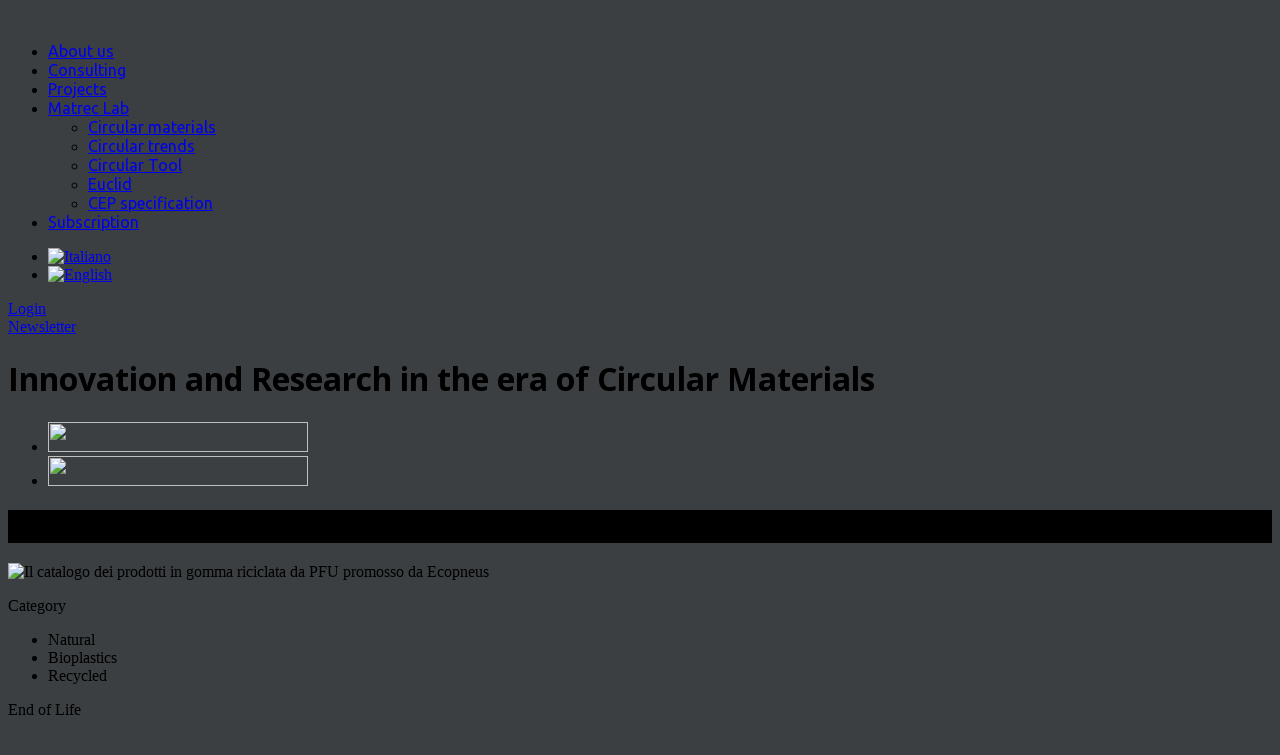

--- FILE ---
content_type: text/html; charset=UTF-8
request_url: https://www.matrec.com/en/press-matrec/il-catalogo-dei-prodotti-in-gomma-riciclata-da-pfu-promosso-da-ecopneus
body_size: 42242
content:
<!DOCTYPE html>
<!--[if IE 7]>
<html class="ie ie7" lang="en-US" prefix="og: http://ogp.me/ns#">
<![endif]-->
<!--[if IE 8]>
<html class="ie ie8" lang="en-US" prefix="og: http://ogp.me/ns#">
<![endif]-->
<!--[if !(IE 7) | !(IE 8)  ]><!-->
<html lang="en-US" prefix="og: http://ogp.me/ns#">
<!--<![endif]-->

<head>

<script>
    window.dataLayer = window.dataLayer || [];
    function gtag() {
        dataLayer.push(arguments);
    }
    gtag("consent", "default", {
        ad_storage: "denied",
        ad_user_data: "denied", 
        ad_personalization: "denied",
        analytics_storage: "denied",
        functionality_storage: "denied",
        personalization_storage: "denied",
        security_storage: "granted",
        wait_for_update: 2000,
    });
    gtag("set", "ads_data_redaction", true);
    gtag("set", "url_passthrough", true);
</script>

<!-- Google Tag Manager -->
<script>(function(w,d,s,l,i){w[l]=w[l]||[];w[l].push({'gtm.start':
new Date().getTime(),event:'gtm.js'});var f=d.getElementsByTagName(s)[0],
j=d.createElement(s),dl=l!='dataLayer'?'&l='+l:'';j.async=true;j.src=
'https://www.googletagmanager.com/gtm.js?id='+i+dl;f.parentNode.insertBefore(j,f);
})(window,document,'script','dataLayer','GTM-T35L9NS');</script>
<!-- End Google Tag Manager -->

<!-- Start cookieyes banner -->
<script id="cookieyes" type="text/javascript" src="https://cdn-cookieyes.com/client_data/314be340a666533f63c61980/script.js"></script>
<!-- End cookieyes banner -->


<meta http-equiv="Content-Type" content="text/html; charset=utf-8"/>
<meta name="viewport" content="width=device-width, initial-scale=1.0">
<title>Il catalogo dei prodotti in gomma riciclata da PFU promosso da Ecopneus | Matrec</title>
<link rel="profile" href="http://gmpg.org/xfn/11" />

<!-- Fav and touch icons -->
<link rel="shortcut icon" href="https://www.matrec.com/wp-content/uploads/2014/10/favicon.jpg">
<link href="https://www.matrec.com/wp-content/uploads/2014/10/ico_60.jpg" rel="apple-touch-icon" /><link href="https://www.matrec.com/wp-content/uploads/2014/10/ico_76.jpg" rel="apple-touch-icon" sizes="76x76" /><link href="https://www.matrec.com/wp-content/uploads/2014/10/ico_120.jpg" rel="apple-touch-icon" sizes="120x120" /><link href="https://www.matrec.com/wp-content/uploads/2014/10/ico_152.jpg" rel="apple-touch-icon" sizes="152x152" /><!--[if IE 7]>
<link rel="stylesheet" href="https://www.matrec.com/wp-content/themes/matrec/css/font-awesome-ie7.min.css">
<![endif]-->
<!-- HTML5 shim, for IE6-8 support of HTML5 elements -->
<!--[if lt IE 9]>
<script src="http://html5shim.googlecode.com/svn/trunk/html5.js"></script>
<script src="https://www.matrec.com/wp-content/themes/matrec/js/respond.min.js"></script>
<![endif]-->
<script>if(Function('/*@cc_on return 10===document.documentMode@*/')()){document.documentElement.className='ie10';}</script>
<!-- This site is optimized with the Yoast WordPress SEO plugin v1.7.4 - https://yoast.com/wordpress/plugins/seo/ -->
<link rel="canonical" href="https://www.matrec.com/en/press-matrec/il-catalogo-dei-prodotti-in-gomma-riciclata-da-pfu-promosso-da-ecopneus" />
<meta property="og:locale" content="en_US" />
<meta property="og:type" content="article" />
<meta property="og:title" content="Il catalogo dei prodotti in gomma riciclata da PFU promosso da Ecopneus | Matrec" />
<meta property="og:url" content="https://www.matrec.com/en/press-matrec/il-catalogo-dei-prodotti-in-gomma-riciclata-da-pfu-promosso-da-ecopneus" />
<meta property="og:site_name" content="Matrec" />
<meta property="og:image" content="https://www.matrec.com/wp-content/uploads/2012/11/matrec_il-catalogo-dei-prodotti-in-gomma-riciclata-da-pfu-promosso-da-ecopneus-770x1065.jpg" />
<!-- / Yoast WordPress SEO plugin. -->

<link rel='stylesheet' id='ct-shortcodes-css'  href='https://www.matrec.com/wp-content/plugins/ct-shortcodes/shortcodes.css?ver=4.1.1' type='text/css' media='all' />
<link rel='stylesheet' id='pmpro_frontend-css'  href='https://www.matrec.com/wp-content/plugins/paid-memberships-pro/css/frontend.css?ver=1.8.1' type='text/css' media='screen' />
<link rel='stylesheet' id='contact-form-7-css'  href='https://www.matrec.com/wp-content/plugins/contact-form-7/includes/css/styles.css?ver=4.1.1' type='text/css' media='all' />
<link rel='stylesheet' id='owl.carousel-css'  href='https://www.matrec.com/wp-content/plugins/tc-logo-slider/vendors/owl-carousel-2/assets/owl.carousel.css?ver=4.1.1' type='text/css' media='all' />
<link rel='stylesheet' id='font-awesome-css'  href='//maxcdn.bootstrapcdn.com/font-awesome/4.7.0/css/font-awesome.min.css?ver=4.1.1' type='text/css' media='all' />
<link rel='stylesheet' id='tcls-css'  href='https://www.matrec.com/wp-content/plugins/tc-logo-slider/assets/css/tcls.css?ver=4.1.1' type='text/css' media='all' />
<link rel='stylesheet' id='ct-opensans-fonts-css'  href='https://fonts.googleapis.com/css?family=Open+Sans:400italic,700italic,400,700&#038;subset=latin,latin-ext' type='text/css' media='all' />
<link rel='stylesheet' id='bootstrap-main-style-css'  href='https://www.matrec.com/wp-content/themes/matrec/css/bootstrap.css?ver=4.1.1' type='text/css' media='all' />
<link rel='stylesheet' id='font-awesome-style-css'  href='https://www.matrec.com/wp-content/themes/matrec-child/css/font-awesome_new.min.css?ver=4.1.1' type='text/css' media='all' />
<link rel='stylesheet' id='bootstrap-responsive-css'  href='https://www.matrec.com/wp-content/themes/matrec/css/bootstrap-responsive.css?ver=4.1.1' type='text/css' media='all' />
<link rel='stylesheet' id='ct-flexslider-css'  href='https://www.matrec.com/wp-content/themes/matrec/css/flexslider.css?ver=4.1.1' type='text/css' media='all' />
<link rel='stylesheet' id='ct-woocommerce-css'  href='https://www.matrec.com/wp-content/themes/matrec/css/woocommerce.css?ver=4.1.1' type='text/css' media='all' />
<link rel='stylesheet' id='ct-style-css'  href='https://www.matrec.com/wp-content/themes/matrec-child/style.css?ver=4.1.1' type='text/css' media='all' />
<link rel='stylesheet' id='ct-rwd-style-css'  href='https://www.matrec.com/wp-content/themes/matrec/css/rwd-styles.css?ver=4.1.1' type='text/css' media='all' />
<link rel='stylesheet' id='prettyphoto-style-css'  href='https://www.matrec.com/wp-content/themes/matrec/css/prettyphoto.css?ver=4.1.1' type='text/css' media='all' />
<link rel='stylesheet' id='options-css-style-css'  href='https://www.matrec.com/wp-content/themes/matrec-child/css/options.css?ver=4.1.1' type='text/css' media='all' />
<!--n2css--><script type='text/javascript' src='https://www.matrec.com/wp-includes/js/jquery/jquery.js?ver=1.11.1'></script>
<script type='text/javascript' src='https://www.matrec.com/wp-includes/js/jquery/jquery-migrate.min.js?ver=1.2.1'></script>
<script type='text/javascript' src='https://www.matrec.com/wp-includes/js/jquery/ui/core.min.js?ver=1.11.2'></script>
<script type='text/javascript' src='https://www.matrec.com/wp-includes/js/jquery/ui/widget.min.js?ver=1.11.2'></script>
<script type='text/javascript' src='https://www.matrec.com/wp-includes/js/jquery/ui/accordion.min.js?ver=1.11.2'></script>
<script type='text/javascript' src='https://www.matrec.com/wp-includes/js/jquery/ui/tabs.min.js?ver=1.11.2'></script>
<script type='text/javascript' src='https://www.matrec.com/wp-content/plugins/ct-shortcodes/js/ct-shortcodes-lib.js?ver=4.1.1'></script>
<script type='text/javascript' src='https://www.matrec.com/wp-content/plugins/paid-memberships-pro/js/paid-memberships-pro.js?ver=4.1.1'></script>
<meta name="generator" content="WordPress 4.1.1" />
<meta name="generator" content="WooCommerce 2.2.8" />
    <style type="text/css" media="screen">
      div.printfriendly a, div.printfriendly a:link, div.printfriendly a:hover, div.printfriendly a:visited, div.printfriendly a:focus {
        text-decoration: none;
        border: none;
        -webkit-box-shadow:none!important;
        box-shadow:none!important;
      }
    </style>
   <link hreflang="it" href="https://www.matrec.com/press-matrec/il-catalogo-dei-prodotti-in-gomma-riciclata-da-pfu-promosso-da-ecopneus" rel="alternate" />
<link rel="image_src" href="https://www.matrec.com/wp-content/uploads/2012/11/matrec_il-catalogo-dei-prodotti-in-gomma-riciclata-da-pfu-promosso-da-ecopneus-770x1065.jpg" />
<link rel="stylesheet" href="//fonts.googleapis.com/css?family=Open%20Sans:300,400,400italic,700,700italic&amp;subset=latin,cyrillic-ext,cyrillic,latin-ext" type="text/css" /><style type="text/css">h1,h2,h3,h4,h5,h6 { font-family: "Open Sans", Arial, sans-serif}</style><link rel="stylesheet" href="//fonts.googleapis.com/css?family=Ubuntu:300,400,400italic,700,700italic&amp;subset=latin,cyrillic-ext,cyrillic,latin-ext" type="text/css" /><style type="text/css">.sf-menu a { font-family: "Ubuntu", Helvetica, Arial, sans-serif}</style><!-- Custom Styles -->
<style type="text/css">
body { 
	background-color: #3b3f41;
	background-image:  url(http://www.matrec.com/wp-content/uploads/2014/09/bg441.png);
	background-attachment: fixed;
	background-repeat: repeat;
	background-position: top left; 
}
</style>
	
<script>
  (function(i,s,o,g,r,a,m){i['GoogleAnalyticsObject']=r;i[r]=i[r]||function(){
  (i[r].q=i[r].q||[]).push(arguments)},i[r].l=1*new Date();a=s.createElement(o),
  m=s.getElementsByTagName(o)[0];a.async=1;a.src=g;m.parentNode.insertBefore(a,m)
  })(window,document,'script','//www.google-analytics.com/analytics.js','ga');

  ga('create', 'UA-5691198-1', 'auto');
  ga('send', 'pageview');

</script>
<!--[if lt IE 9]>
<script src="localhost/matrec/wp-content/themes/matrec/js/respond.min.js"></script>

<![endif]-->
</head>

<body class="single single-press_matrec postid-17888 body-class en">

<!-- Google Tag Manager (noscript) -->
<noscript><iframe src="https://www.googletagmanager.com/ns.html?id=GTM-T35L9NS"
height="0" width="0" style="display:none;visibility:hidden"></iframe></noscript>
<!-- End Google Tag Manager (noscript) -->



	<!-- START HEADER -->
	<header id="header">
		<!-- START MAIN MENU -->
		<div id="mainmenu-block-bg">
			<div class="container">
				<div class="row-fluid">
                    <div class="span3 logo-block">
                        <div id="logo">
                            <a href="https://www.matrec.com/en"><img src="https://www.matrec.com/wp-content/uploads/2014/09/Logo-Matrec-2015.png" alt="" /></a>
                        </div> <!-- #logo -->
                    </div><!-- .span5 -->
					<div class="span7">
						<div class="navigation" role="navigation">
							<div id="menu">
								<div class="menu-menu-nuovo-container"><ul id="menu-menu-nuovo" class="sf-menu"><li id="menu-item-44207" class="menu-item menu-item-type-post_type menu-item-object-page menu-item-44207"><a href="https://www.matrec.com/en/about-us">About us</a></li>
<li id="menu-item-44362" class="menu-item menu-item-type-post_type menu-item-object-page menu-item-44362"><a href="https://www.matrec.com/en/consulting">Consulting</a></li>
<li id="menu-item-44196" class="menu-item menu-item-type-post_type menu-item-object-page menu-item-44196"><a href="https://www.matrec.com/en/projects">Projects</a></li>
<li id="menu-item-44197" class="menu-item menu-item-type-custom menu-item-object-custom menu-item-has-children menu-item-44197"><a href="#">Matrec Lab</a>
<ul class="sub-menu">
	<li id="menu-item-44198" class="menu-item menu-item-type-post_type menu-item-object-page menu-item-44198"><a href="https://www.matrec.com/en/circular-materials">Circular materials</a></li>
	<li id="menu-item-44200" class="menu-item menu-item-type-post_type menu-item-object-page menu-item-44200"><a href="https://www.matrec.com/en/trends">Circular trends</a></li>
	<li id="menu-item-51270" class="menu-item menu-item-type-post_type menu-item-object-page menu-item-51270"><a href="https://www.matrec.com/en/circular-tool">Circular Tool</a></li>
	<li id="menu-item-51278" class="menu-item menu-item-type-post_type menu-item-object-page menu-item-51278"><a href="https://www.matrec.com/en/euclid">Euclid</a></li>
	<li id="menu-item-51447" class="menu-item menu-item-type-post_type menu-item-object-page menu-item-51447"><a href="https://www.matrec.com/en/technical-specifications-for-measuring-circularity">CEP specification</a></li>
</ul>
</li>
<li id="menu-item-44201" class="menu-item menu-item-type-post_type menu-item-object-page menu-item-44201"><a href="https://www.matrec.com/en/subscription">Subscription</a></li>
</ul></div>							</div> <!-- .menu -->
						</div>  <!-- .navigation -->
					</div>
                    <div class="span2 area-destra">
                    <div class="language-shover">
                        <ul id="" class="qts_type_image qts-lang-menu">
<li class="qts_lang_item "><a href="https://www.matrec.com/press-matrec/il-catalogo-dei-prodotti-in-gomma-riciclata-da-pfu-promosso-da-ecopneus" lang="it" hreflang="it" class="qtrans_flag qtrans_flag_it"><img widht="18" height="12" src="https://www.matrec.com/wp-content/plugins/mqtranslate/flags/it.png" alt="Italiano" /><span style="display:none">Italiano</span></a></li>
<li class="qts_lang_item current-menu-item last-child"><a href="https://www.matrec.com/en/press-matrec/il-catalogo-dei-prodotti-in-gomma-riciclata-da-pfu-promosso-da-ecopneus" lang="en" hreflang="en" class="qtrans_flag qtrans_flag_en"><img widht="18" height="12" src="https://www.matrec.com/wp-content/plugins/mqtranslate/flags/gb.png" alt="English" /><span style="display:none">English</span></a></li>
</ul>
                    </div>
                    <div class="login-user">
                    	
                        <span>
                        	 
                       			<i class="icon-user"></i> <a href="https://www.matrec.com/en/my-matrec" id="login-page">Login</a>
                                                    </span>
                    </div>
                            
                            
                    </div>
                     <!-- .span12 -->
                     <!-- .span12 -->
				</div><!-- .row-fluid -->
                <div class="row-fluid">
                                          <div class="span12 ricolora-header">
<!--                            <div id="new-social" class="social-links">
                                <a rel="nofollow" class="social-tooltip" title="Facebook" href="https://www.facebook.com/pages/Matrec-Ecomaterials-Library/185246971491968" target="_blank">
                                    <i class="fa fa-facebook"></i>
                                   </a>
                               <a rel="nofollow" class="social-tooltip" title="Twitter" href="https://twitter.com/MATRECsrl" target="_blank">
                                        <i class="fa fa-twitter"></i>
                                </a>
                                <a rel="nofollow" class="social-tooltip" title="Google+" href="https://plus.google.com/b/115689124210643719545/115689124210643719545/posts" target="_blank">
                                    <i class="fa fa-google-plus"></i>
                               </a>
                               <a rel="nofollow" class="social-tooltip" title="Youtube" href="https://www.youtube.com/channel/UCpx6RsdGBuXWVOj4U3qCHjQ" target="_blank">
                                    <i class="fa fa-youtube"></i>
                               </a>
                               <a rel="nofollow" class="social-tooltip" title="Pinterest" href="http://it.pinterest.com/matrecmaterials/" target="_blank">
                                    <i class="fa fa-pinterest"></i>
                               </a>
                        	</div>
-->                            <div id="iscriviti"><a href="http://eepurl.com/bcVMw" target="_blank">Newsletter</a></div>
                         </div>
                      </div>
                
                
			</div><!-- .container -->
            
        	<div class="welcome-block-home">
				            
                <div class="container">
                    <div class="row-fluid">
                        <div class="span12">
                            <h1>Innovation and Research in the era of Circular Materials</h1>
                        </div> <!-- /span12 -->
                    </div> <!-- /row-fluid -->
                </div><!-- .container -->
            </div><!-- .welcome-block -->
			<div id="fascia-newsletter-social" class="clearfix">
                <div class="container">
                    <div class="row-fluid">
                        <div class="span12">
                            <div id="menu2">
                            	
                            	
                            	                             	
                               	<ul id="menu-menu-ricerca" class="">
		
      	           <li id="menu-item-540" class="menu-item menu-item-type-post_type menu-item-object-page menu-item-540">
                                        <a href="https://www.matrec.com/en/circular-materials"><img width="260" height="30" src="/wp-content/themes/matrec-child/images/menu_en_material.png"></a>
                                   </li>
                                   <li id="menu-item-551" class="menu-item menu-item-type-post_type menu-item-object-page menu-item-551">
                                        <a href="https://www.matrec.com/en/trends"><img width="260" height="30" src="/wp-content/themes/matrec-child/images/menu_en_trend.png"></a>
                                   </li>		
              								</ul>			

                                
                            </div>
                             
                          </div>	  
                    </div>	    
                </div>   
            </div>
		</div> <!-- mainmenu-block-bg -->
		<!-- END MAIN MENU -->
		
		
	</header> <!-- #header -->
	<!-- END HEADER -->

<div class="container">
	
		

	<div class="row-fluid">
				<div id="primary" class="span8">
					<div id="content" role="main">
            									

	<article id="post-17888" class="post-17888 press_matrec type-press_matrec status-publish has-post-thumbnail hentry masonry-box clearfix " itemscope itemtype="http://schema.org/BlogPosting">

	
			<div class="post-block">
			<header class="entry-header" style=" background-color:#000">
            
							<h1 class="entry-title" itemprop="name">Il catalogo dei prodotti in gomma riciclata da PFU promosso da Ecopneus</h1>
					</header><!-- .entry-header -->

								<div class="entry-thumb">
														<img src="https://www.matrec.com/wp-content/uploads/2012/11/matrec_il-catalogo-dei-prodotti-in-gomma-riciclata-da-pfu-promosso-da-ecopneus-770x1065.jpg" title="Il catalogo dei prodotti in gomma riciclata da PFU promosso da Ecopneus" alt="Il catalogo dei prodotti in gomma riciclata da PFU promosso da Ecopneus" />
						</div> <!-- .entry-thumb -->
						 
				        																
								
					<div class="clear"></div>
            <div class="entry-extra clearfix new-extra-type">
            	                        <div class="entry-category left-side">
                        	<p class="linkature-piccole-cat">Category</p>
                            			
			<ul class="little-icon">
			<li class="" data-title="Natural"><i class="icone-cat-mini cat-spente-446"></i><span class="categorie-principali">Natural</span></li><li class="" data-title="Bioplastics"><i class="icone-cat-mini cat-spente-444"></i><span class="categorie-principali">Bioplastics</span></li><li class="" data-title="Recycled"><i class="icone-cat-mini cat-spente-445"></i><span class="categorie-principali">Recycled</span></li>            </ul>
            
		                        </div>
                        <div class="entry-category right-side">
                        	<p class="linkature-piccole-cat">End of Life</p>
                            			
			<ul class="little-icon">
			<li class="" data-title="Recyclable"><i class="icone-cat-mini cat-spente-411"></i><span class="categorie-principali">Recyclable</span></li><li class="" data-title="Biodegradable"><i class="icone-cat-mini cat-spente-412"></i><span class="categorie-principali">Biodegradable</span></li><li class="" data-title="Compostable"><i class="icone-cat-mini cat-spente-410"></i><span class="categorie-principali">Compostable</span></li>            </ul>
            
		                        </div>
			</div> <!-- .entry-extra -->
                         <div class="entry-extra clearfix new-extra-type">
                    <div class="entry-category left-side">
                                            </div>
                     <div class="entry-category right-side">
                        			<span class="meta-category">
								<i class="fa fa-location-arrow"></i>
											</span><!-- .meta-category -->
			                    </div>
			</div>
                                        <div class="entry-content clearfix">
                                </div>
            
            												 
		

		
					<footer class="entry-meta single-meta clearfix">
							<div class="entry-date updated">
                	<span class="date-day">11 30 2012</span>
					<meta itemprop="datePublished" content="Nov 30, 2012">
		 		</div> <!-- /entry-date -->
		 	
			
		
		
		
		
		
				<span class="meta-category" title="Category">
			<i class="icon-tag"></i>
					</span><!-- .meta-category -->
		
		
		
				
			            	<div class="entry-share">
                    <span><i class="fa fa-share-alt"></i></span>
                    	<div class="entry-share-icons">
		<span class="ct-pinterest" title="Share on Pinterest"><a href="http://pinterest.com/pin/create/button/?url=https://www.matrec.com/en/press-matrec/il-catalogo-dei-prodotti-in-gomma-riciclata-da-pfu-promosso-da-ecopneus&amp;media=https://www.matrec.com/wp-content/uploads/2012/11/matrec_il-catalogo-dei-prodotti-in-gomma-riciclata-da-pfu-promosso-da-ecopneus-770x1065.jpg&amp;description=" target="_blank"><i class="icon-pinterest"></i></a></span>
        <span class="ct-fb" title="Share on Facebook"><a href="http://www.facebook.com/sharer.php?s=100&amp;p[title]=Il%20catalogo%20dei%20prodotti%20in%20gomma%20riciclata%20da%20PFU%20promosso%20da%20Ecopneus&amp;p[url]=https://www.matrec.com/en/press-matrec/il-catalogo-dei-prodotti-in-gomma-riciclata-da-pfu-promosso-da-ecopneus&amp;p[summary]=" target="_blank"><i class="icon-facebook"></i></a></span>
		<span class="ct-twitter" title="Share on Twitter"><a href="https://twitter.com/intent/tweet?text=Il%20catalogo%20dei%20prodotti%20in%20gomma%20riciclata%20da%20PFU%20promosso%20da%20Ecopneus&amp;url=https://www.matrec.com/en/press-matrec/il-catalogo-dei-prodotti-in-gomma-riciclata-da-pfu-promosso-da-ecopneus" target="_blank"><i class="icon-twitter"></i></a></span>
		<span class="ct-gplus" title="Share on Google Plus"><a href="https://plus.google.com/share?url=https://www.matrec.com/en/press-matrec/il-catalogo-dei-prodotti-in-gomma-riciclata-da-pfu-promosso-da-ecopneus" target="_blank"><i class="icon-google-plus"></i></a></span>
        <span class="ct-linkedin" title="Share on Linkedin">
        <a href="http://www.linkedin.com/shareArticle?mini=true&url=https://www.matrec.com/en/press-matrec/il-catalogo-dei-prodotti-in-gomma-riciclata-da-pfu-promosso-da-ecopneus&title=Il%20catalogo%20dei%20prodotti%20in%20gomma%20riciclata%20da%20PFU%20promosso%20da%20Ecopneus&source=Matrec" target="_blank"><i class="fa fa-linkedin"></i></a></span>
	</div><!-- .entry-share-icons -->
 
                </div><!-- .entry-share -->
                			</footer><!-- .entry-meta -->
		        	</div> <!-- .post-block -->  
</article><!-- #post-ID -->					
										
										<div class="nav-block box-shadow-2px padding-20 clearfix">
						<nav class="nav-single">
							<h3 class="assistive-text">Post navigation</h3>
                            													                        
                        																			</nav><!-- .nav-single -->
						
						<nav class="nav-single-hidden">
											
								<span class="nav-previous"></span>
																                        <!-- next_posts_link -->
								<span class="nav-next"></span>
								
							<div class="clear"></div>
						</nav><!-- .nav-single-hidden -->
					</div><!-- .nav-block -->
							</div><!-- #content -->
		</div><!-- .span8 #content -->

				<div id="secondary" class="widget-area span4 sb-4" role="complementary">
				<aside id="text-6" class="widget widget_text clearfix">			<div class="textwidget">                <a href="https://www.matrec.com/en/trends" class="link-invidiol">Search Trends <i class="fa fa-search-plus"></i></a>
                </div>
		</aside>
<!-- START RECENT POSTS WIDGET -->
<aside id="ct_posts_widget2-8" class="widget ct_posts_widget clearfix"><h3 class="widget-title">Last news</h3>			
		
			<ul class="recent-posts-widget recent-widget-910756931">
							<li class="clearfix">
													<div class="widget-post-small-thumb">
									<a href='https://www.matrec.com/en/trends-news/recycling-of-footwear' title='Permalink to The virtuous recycling of footwear'><img src="https://www.matrec.com/wp-content/uploads/2014/09/trend_no_free-75x75.jpg" alt="The virtuous recycling of footwear" /></a>
								</div><!-- widget-post-small-thumb -->
							
					<div class="post-title">
						<h5><a href='https://www.matrec.com/en/trends-news/recycling-of-footwear' title='Permalink to The virtuous recycling of footwear'>The virtuous recycling of footwear</a></h5>
					</div><!-- post-title -->

					<div class="meta">
						
				
		
				<span class="meta-category" title="Category">
			<i class="icon-tag"></i>
			<a href="https://www.matrec.com/en/category/trends-news" >Trends News</a>		</span><!-- .meta-category -->
		
		
				<span class="meta-date-alt" title="Date">
			<i class="icon-calendar"></i>
			Jan 19, 2026		</span><!-- .meta-author -->
		
					</div><!-- .meta -->
				</li>	
							<li class="clearfix">
													<div class="widget-post-small-thumb">
									<a href='https://www.matrec.com/en/trends-news/closed-loop-recycling-mixed-textile-fibers' title='Permalink to First closed-loop recycling for mixed textile fibers'><img src="https://www.matrec.com/wp-content/uploads/2025/12/matrec_first.closed-loop.recycling.for_.mixed_.textile.fibers.matrec.00-75x75.jpeg" alt="First closed-loop recycling for mixed textile fibers" /></a>
								</div><!-- widget-post-small-thumb -->
							
					<div class="post-title">
						<h5><a href='https://www.matrec.com/en/trends-news/closed-loop-recycling-mixed-textile-fibers' title='Permalink to First closed-loop recycling for mixed textile fibers'>First closed-loop recycling for mixed textile fibers</a></h5>
					</div><!-- post-title -->

					<div class="meta">
						
				
		
				<span class="meta-category" title="Category">
			<i class="icon-tag"></i>
			<a href="https://www.matrec.com/en/category/trends-news" >Trends News</a>		</span><!-- .meta-category -->
		
		
				<span class="meta-date-alt" title="Date">
			<i class="icon-calendar"></i>
			Dec 30, 2025		</span><!-- .meta-author -->
		
					</div><!-- .meta -->
				</li>	
							<li class="clearfix">
													<div class="widget-post-small-thumb">
									<a href='https://www.matrec.com/en/trends-news/mercedes-benz-tomorrow-xx-car-innovation-circularity' title='Permalink to Mercedes-Benz and the &#8220;Tomorrow XX&#8221; programme: The future of the car between innovation and circularity'><img src="https://www.matrec.com/wp-content/uploads/2025/12/matrec_mercedes-benz.tomorrow.xx_.car_.innovation.and_.circularity.matrec.00-75x75.jpg" alt="Mercedes-Benz and the &#8220;Tomorrow XX&#8221; programme: The future of the car between innovation and circularity" /></a>
								</div><!-- widget-post-small-thumb -->
							
					<div class="post-title">
						<h5><a href='https://www.matrec.com/en/trends-news/mercedes-benz-tomorrow-xx-car-innovation-circularity' title='Permalink to Mercedes-Benz and the &#8220;Tomorrow XX&#8221; programme: The future of the car between innovation and circularity'>Mercedes-Benz and the &#8220;Tomorrow XX&#8221; programme: The future of the car between innovation and circularity</a></h5>
					</div><!-- post-title -->

					<div class="meta">
						
				
		
				<span class="meta-category" title="Category">
			<i class="icon-tag"></i>
			<a href="https://www.matrec.com/en/category/trends-news" >Trends News</a>		</span><!-- .meta-category -->
		
		
				<span class="meta-date-alt" title="Date">
			<i class="icon-calendar"></i>
			Dec 19, 2025		</span><!-- .meta-author -->
		
					</div><!-- .meta -->
				</li>	
							<li class="clearfix">
													<div class="widget-post-small-thumb">
									<a href='https://www.matrec.com/en/trends-news/circularity-in-the-new-bmw-ix3-50-xdrive' title='Permalink to Circularity in the new BMW iX3 50 xDrive'><img src="https://www.matrec.com/wp-content/uploads/2025/11/matrec_circularity.in_.the_.new_.bmw_.ix3_.50.xdrive.matrec.00-75x75.jpeg" alt="Circularity in the new BMW iX3 50 xDrive" /></a>
								</div><!-- widget-post-small-thumb -->
							
					<div class="post-title">
						<h5><a href='https://www.matrec.com/en/trends-news/circularity-in-the-new-bmw-ix3-50-xdrive' title='Permalink to Circularity in the new BMW iX3 50 xDrive'>Circularity in the new BMW iX3 50 xDrive</a></h5>
					</div><!-- post-title -->

					<div class="meta">
						
				
		
				<span class="meta-category" title="Category">
			<i class="icon-tag"></i>
			<a href="https://www.matrec.com/en/category/trends-news" >Trends News</a>		</span><!-- .meta-category -->
		
		
				<span class="meta-date-alt" title="Date">
			<i class="icon-calendar"></i>
			Nov 21, 2025		</span><!-- .meta-author -->
		
					</div><!-- .meta -->
				</li>	
							<li class="clearfix">
													<div class="widget-post-small-thumb">
									<a href='https://www.matrec.com/en/trends-news/winter-jacket-made-from-recycled-materials' title='Permalink to Winter jacket made from recycled materials'><img src="https://www.matrec.com/wp-content/uploads/2014/09/trend_no_free-75x75.jpg" alt="Winter jacket made from recycled materials" /></a>
								</div><!-- widget-post-small-thumb -->
							
					<div class="post-title">
						<h5><a href='https://www.matrec.com/en/trends-news/winter-jacket-made-from-recycled-materials' title='Permalink to Winter jacket made from recycled materials'>Winter jacket made from recycled materials</a></h5>
					</div><!-- post-title -->

					<div class="meta">
						
				
		
				<span class="meta-category" title="Category">
			<i class="icon-tag"></i>
			<a href="https://www.matrec.com/en/category/trends-news" >Trends News</a>		</span><!-- .meta-category -->
		
		
				<span class="meta-date-alt" title="Date">
			<i class="icon-calendar"></i>
			Oct 31, 2025		</span><!-- .meta-author -->
		
					</div><!-- .meta -->
				</li>	
							<li class="clearfix">
													<div class="widget-post-small-thumb">
									<a href='https://www.matrec.com/en/trends-news/new-collection-of-freitag-bags' title='Permalink to New collection of Freitag bags'><img src="https://www.matrec.com/wp-content/uploads/2025/10/matrec_new.collection.of_.freitag.bags_.matrec.00-75x75.png" alt="New collection of Freitag bags" /></a>
								</div><!-- widget-post-small-thumb -->
							
					<div class="post-title">
						<h5><a href='https://www.matrec.com/en/trends-news/new-collection-of-freitag-bags' title='Permalink to New collection of Freitag bags'>New collection of Freitag bags</a></h5>
					</div><!-- post-title -->

					<div class="meta">
						
				
		
				<span class="meta-category" title="Category">
			<i class="icon-tag"></i>
			<a href="https://www.matrec.com/en/category/trends-news" >Trends News</a>		</span><!-- .meta-category -->
		
		
				<span class="meta-date-alt" title="Date">
			<i class="icon-calendar"></i>
			Oct 28, 2025		</span><!-- .meta-author -->
		
					</div><!-- .meta -->
				</li>	
					</ul>
	
		</aside>
<!-- END RECENT POSTS WIDGET -->
		</div><!-- .span4 -->
	</div><!-- .row-fluid -->
</div> <!-- .container -->



<div id="footer" role="contentinfo">
			<!-- START FOOTER WIDGETS AREA [Pravda] -->
		<div class="ct-footer-wigets">
		<div class="container">
			<div class="row">
				<div class="span4"><aside id="text-14" class="widget widget_text clearfix">			<div class="textwidget"><p><b>Matrec S.r.l.</b></p>
<p>Via delle Palombare 43/c<br />
60127 Ancona - Italy<br />
+39 071 2811786</p>
<p><a href="mailto:info@matrec.it">info@matrec.it</a></p>
</div>
		</aside></div><!-- .span4 --><div class="span4"><aside id="nav_menu-3" class="widget widget_nav_menu clearfix"><div class="menu-footer_contatti-container"><ul id="menu-footer_contatti" class="menu"><li id="menu-item-35058" class="menu-item menu-item-type-post_type menu-item-object-page menu-item-35058"><a href="https://www.matrec.com/en/contact-us/recommend-a-trend">Suggest a Trend</a></li>
<li id="menu-item-35059" class="menu-item menu-item-type-post_type menu-item-object-page menu-item-35059"><a href="https://www.matrec.com/en/contact-us/recommend-a-material">Suggest a Material</a></li>
<li id="menu-item-35060" class="menu-item menu-item-type-post_type menu-item-object-page menu-item-35060"><a href="https://www.matrec.com/en/contact-us/write-to-matrec">Contact MATREC</a></li>
</ul></div></aside></div><!-- .span4 --><div class="span4"><aside id="text-15" class="widget widget_text clearfix">			<div class="textwidget"><a rel="nofollow" class="social-tooltip" title="Facebook" href="https://www.facebook.com/pages/Matrec-Ecomaterials-Library/185246971491968" target="_blank">
                                    <i class="fa fa-facebook"></i>
                                   </a>
                               <a rel="nofollow" class="social-tooltip" title="Twitter" href="https://www.linkedin.com/company/matrec-sustainable-materials-trends" target="_blank">
                                        <i class="fa fa-linkedin"></i>
                                </a>
                               <a rel="nofollow" class="social-tooltip" title="Youtube" href="https://www.youtube.com/channel/UCpx6RsdGBuXWVOj4U3qCHjQ" target="_blank">
                                    <i class="fa fa-youtube"></i>
                               </a>
<a style="font-size: 14px;" href="https://matrec.voxmail.it/user/register" target="_blank" data-slimstat="1">Iscriviti alla newsletter</a></div>
		</aside></div><!-- .span4 -->			</div> <!-- .row -->
		</div><!-- .container -->
		</div><!-- .ct-footer-wigets -->
		<!-- END FOOTER WIDGETS AREA -->
	
	<div class="container">
		<div class="row-fluid">
			<div class="span6">
				<div class="copyright-info">
					© 2020 Copyright. MATREC srl - CF/P.IVA 07775480960 - Tutti i diritti riservati.				</div><!-- .copyright-info -->
			</div> <!-- .span6 -->
			<div class="span6">
				<div class="add-info">
                	<a href="https://www.matrec.com/en/privacy-policy" target="_blank">Privacy Policy</a> - <a href="https://www.matrec.com/en/agreement" target="_blank">General terms and conditions of agreement</a>  - <a href="https://www.matrec.com/en/terms-of-use" target="_blank">Terms of use</a> - <a href="http://www.spazioindefinito.com" target="_blank">Web Agency</a>
									</div><!-- .add-info -->
			</div> <!-- .span6 -->
		</div> <!-- .row-fluid -->
	</div><!-- .container -->
</div><!-- #footer -->

<a href="#" class="ct-totop" title="To Top"><i class="icon-chevron-up"></i></a>

		<!-- Memberships powered by Paid Memberships Pro v1.8.1.
 -->
		
<script type="text/javascript">

jQuery(document).ready(function(){
    jQuery(".owl-carousel").owlCarousel({

      // control
      autoplay:true,
      autoplayHoverPause:true,
      autoplayTimeout:3000,
      loop:true,
      margin:6,
      // Advances
      nav:false,
      navText:['<i class="fa fa-angle-left" aria-hidden="true"></i>','<i class="fa fa-angle-right" aria-hidden="true"></i>'],
      autoHeight:false,
      dots:true,
      responsiveClass:true,
      responsive:{
          0:{
              items:3,
          },
          600:{
              items:3,

          },
          1000:{
              items:6,

          },
          1200:{
              items:8,

          },

      }

      });

});


</script>

			<script type="text/javascript">
			/* <![CDATA[ */
				jQuery.noConflict()(function($){
					$(document).ready(function(){
						var sticky_navigation_offset_top = $('#mainmenu-block-bg').offset().top+30;
						var sticky_navigation = function(){
							var scroll_top = $(window).scrollTop(); // our current vertical position from the top
							var menuheight = $('#mainmenu-block-bg').height();

							if (scroll_top > sticky_navigation_offset_top) { 
																	$('#mainmenu-block-bg').css({ 'background': 'rgba(251,251,251,1)',  'position': 'fixed', 'top':0, 'left':0, 'z-index':100 });
									$('body').css({ 'padding-top': menuheight });
															} else {
								$('#mainmenu-block-bg').css({ 'top':0, 'position': 'fixed','padding-top':0, 'background': '#FBFBFB'}); 
								$('body').css({ 'padding-top': menuheight });
							}  
						};

						// run our function on load
						sticky_navigation();

						// and run it again every time you scroll
						$(window).scroll(function() {
							sticky_navigation();
						});
					});
				});
			/* ]]> */   
			</script>
		
		<script type='text/javascript'>
/* <![CDATA[ */
var ajax_var = {"url":"https:\/\/www.matrec.com\/wp-admin\/admin-ajax.php","nonce":"56969bc266"};
/* ]]> */
</script>
<script type='text/javascript' src='https://www.matrec.com/wp-content/themes/matrec/js/post-like.js?ver=1.0'></script>
<script type='text/javascript'>
/* <![CDATA[ */
var SlimStatParams = {"ajaxurl":"https:\/\/www.matrec.com\/wp-admin\/admin-ajax.php","id":"15240344.f5456ba47b889144f11581f53a9e4c68","disable_outbound_tracking":"true","extensions_to_track":"pdf,doc,xls,zip","outbound_classes_rel_href_to_not_track":"noslimstat,ab-item"};
/* ]]> */
</script>
<script type='text/javascript' src='https://cdn.jsdelivr.net/wp/wp-slimstat/trunk/wp-slimstat.min.js'></script>
<script type='text/javascript' src='https://www.matrec.com/wp-content/plugins/contact-form-7/includes/js/jquery.form.min.js?ver=3.51.0-2014.06.20'></script>
<script type='text/javascript'>
/* <![CDATA[ */
var _wpcf7 = {"loaderUrl":"https:\/\/www.matrec.com\/wp-content\/plugins\/contact-form-7\/images\/ajax-loader.gif","sending":"Sending ..."};
/* ]]> */
</script>
<script type='text/javascript' src='https://www.matrec.com/wp-content/plugins/contact-form-7/includes/js/scripts.js?ver=4.1.1'></script>
<script type='text/javascript' src='https://www.matrec.com/wp-content/plugins/tc-logo-slider/vendors/owl-carousel-2/owl.carousel.min.js?ver=1'></script>
<script type='text/javascript'>
/* <![CDATA[ */
var wc_add_to_cart_params = {"ajax_url":"\/wp-admin\/admin-ajax.php?lang=en","ajax_loader_url":"\/\/www.matrec.com\/wp-content\/plugins\/woocommerce\/assets\/images\/ajax-loader@2x.gif","i18n_view_cart":"View Cart","cart_url":"","is_cart":"","cart_redirect_after_add":"yes"};
var wc_add_to_cart_params = {"ajax_url":"\/wp-admin\/admin-ajax.php?lang=en","ajax_loader_url":"\/\/www.matrec.com\/wp-content\/plugins\/woocommerce\/assets\/images\/ajax-loader@2x.gif","i18n_view_cart":"View Cart","cart_url":"","is_cart":"","cart_redirect_after_add":"yes"};
/* ]]> */
</script>
<script type='text/javascript' src='//www.matrec.com/wp-content/plugins/woocommerce/assets/js/frontend/add-to-cart.min.js?ver=2.2.8'></script>
<script type='text/javascript' src='//www.matrec.com/wp-content/plugins/woocommerce/assets/js/jquery-blockui/jquery.blockUI.min.js?ver=2.60'></script>
<script type='text/javascript'>
/* <![CDATA[ */
var woocommerce_params = {"ajax_url":"\/wp-admin\/admin-ajax.php?lang=en","ajax_loader_url":"\/\/www.matrec.com\/wp-content\/plugins\/woocommerce\/assets\/images\/ajax-loader@2x.gif"};
var woocommerce_params = {"ajax_url":"\/wp-admin\/admin-ajax.php?lang=en","ajax_loader_url":"\/\/www.matrec.com\/wp-content\/plugins\/woocommerce\/assets\/images\/ajax-loader@2x.gif"};
/* ]]> */
</script>
<script type='text/javascript' src='//www.matrec.com/wp-content/plugins/woocommerce/assets/js/frontend/woocommerce.min.js?ver=2.2.8'></script>
<script type='text/javascript' src='//www.matrec.com/wp-content/plugins/woocommerce/assets/js/jquery-cookie/jquery.cookie.min.js?ver=1.3.1'></script>
<script type='text/javascript'>
/* <![CDATA[ */
var wc_cart_fragments_params = {"ajax_url":"\/wp-admin\/admin-ajax.php?lang=en","fragment_name":"wc_fragments"};
var wc_cart_fragments_params = {"ajax_url":"\/wp-admin\/admin-ajax.php?lang=en","fragment_name":"wc_fragments"};
/* ]]> */
</script>
<script type='text/javascript' src='//www.matrec.com/wp-content/plugins/woocommerce/assets/js/frontend/cart-fragments.min.js?ver=2.2.8'></script>
<script type='text/javascript' src='https://www.matrec.com/wp-content/themes/matrec/js/superfish.js'></script>
<script type='text/javascript' src='https://www.matrec.com/wp-content/themes/matrec/js/jquery.prettyphoto.js'></script>
<script type='text/javascript' src='https://www.matrec.com/wp-content/themes/matrec/js/bootstrap.js'></script>
<script type='text/javascript'>
/* <![CDATA[ */
var ct_localization = {"go_to":"MENU","to_top":"To the Top"};
/* ]]> */
</script>
<script type='text/javascript' src='https://www.matrec.com/wp-content/themes/matrec/js/custom.js'></script>
<script type='text/javascript' src='https://www.matrec.com/wp-content/themes/matrec-child/js/jmatrec.js'></script>
<script type='text/javascript' src='https://www.matrec.com/wp-content/themes/matrec/js/jquery.flexslider-min.js'></script>
<script type='text/javascript' src='https://www.matrec.com/wp-content/themes/matrec-child/js/custom.js'></script>
</body>
</html>